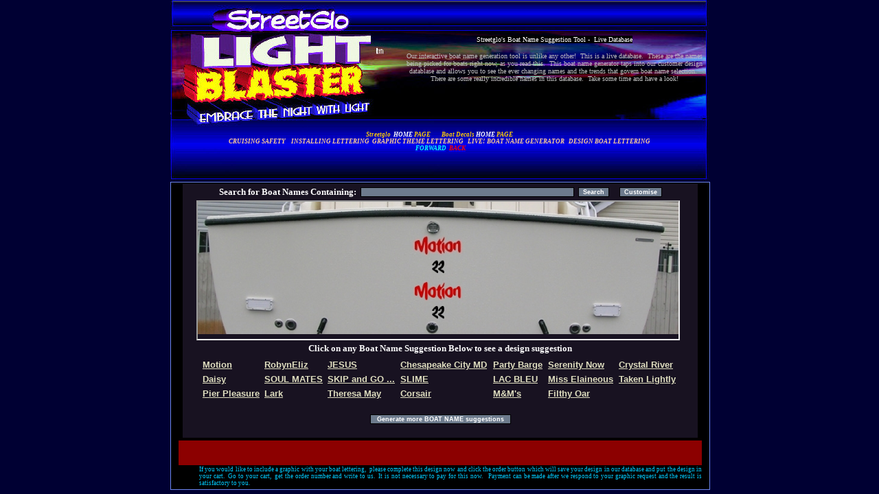

--- FILE ---
content_type: text/html
request_url: https://www.streetglo.net/boat-name-suggestion-tool/index.php?id=1074
body_size: 3816
content:
	<!DOCTYPE html PUBLIC "-//W3C//DTD XHTML 1.0 Transitional//EN" "http://www.w3.org/TR/xhtml1/DTD/xhtml1-transitional.dtd">
	<html xmlns="http://www.w3.org/1999/xhtml">
	<head>
		<meta http-equiv="Content-Type" content="text/html; charset=utf-8"></meta>
		<meta http-equiv="expires" content="0"></meta>		
		<meta name="keywords" content="boat name suggestions, boat names, funny boat names, boat name database, name of boats"></meta>
		<meta name="description" content="StreetGlo boat name database contains boat names suggested our boat lettering customers over the years.  Pick your own boat name from this listing database"></meta>
		<meta name="robots" content="all"></meta>
		<meta name="resource-type" content="DOCUMENT"></meta>
		<meta name="revisit-after" content="1 DAYS"></meta>
		<meta name="author" content="streetglo"></meta>


	<title>Boat Names Suggestions</title>
	<style type="text/css">
	body{background:#000033;margin:0px; }
	.container{
	width:784px;
	padding:0px;
	
	margin:auto;
	}
	#body {
	width:784px;
	background:#000000; 
	border:1px #6D86EB solid;
	}
	
	.dfltt {
	  font-family: 'Times New Roman';
	  font-size: 12px;
	  font-weight: normal;
	  font-style: normal;
	  text-decoration: none;
	  text-align: left;
	  color: #000000;
	}

	.dfltt {
	color:#000000;
	font-family:'Times New Roman';
	font-size:12px;
	font-style:normal;
	font-weight:normal;
	text-align:left;
	text-decoration:none;
	}
	
	input {
	background-color:#6D7B8D;
	border:1px outset #000000;
	color:#FFFFFF;
	font-family:Verdana,Arial,Helvetica,"MS Sans Serif",sans-serif;
	font-size:9px;
	font-weight:bold;
	}
	
	.right{width:750px;
	height:auto;
	margin:auto;
	background:#181221;
	/*border:3px #706434 solid;*/
	margin-top:2px;
	}
	.left p {
	color:white;
	font-family:Tahoma;
	font-size:13px;
	padding:10px;
	}
	.right{color:#FFFFFF; }
	.caseta{border:0px; border-bottom:1px #ffffff dashed; background:none; color:#ffffff;}
	td{padding:2px;font-size:13px;}
	.img{width:710px; margin:auto; }
	</style>
	</head>
	
	<body>
	<div class="container">
	<div style="
	background-image:url('../decal-design-online/admin/images/header/Streetglo_Heder_Graphic_w_small_menu_box.jpg');width:784px;height:265px;background-repeat:no-repeat;">
		<div style="padding-top:35px;"></div>
		<table align="right" width="450">
		<tr>
			<td><p style="text-align: center;"><span style="font-size: x-small;"><span style="background-color: #000000;"><span style="color: #ffffff;"><span style="font-family: arial black,avant garde;">Streetglo's Boat Name Suggestion Tool -&nbsp; Live Database</span></span></span></span></p>
<p style="text-align: center;"><span style="color: #000000;"><span style="font-family: comic sans ms,sans-serif;"><span style="font-family: verdana,geneva;"><span style="font-size: x-small;"><span style="color: #c0c0c0;">Our interactive boat name generation tool is unlike any other!&nbsp; This is a live database.&nbsp; These are the names being picked for boats right now, as you read this.&nbsp; This boat name generator taps into our customer design datablase and allows you to see the ever changing names and the trends that govern boat name selection.&nbsp; There are some really incredible names in this database.&nbsp; Take some time and have a look!</span></span></span><br /></span></span></p></td>
		</tr>
		</table>
		<div style="padding-top:135px;"></div>
		<table align="center">
		<tr>
			<td><h1><address style="text-align: center;"><span style="color: #ffffff;"><span style="font-size: xx-small;"><span style="font-family: arial,helvetica,sans-serif;"><span style="color: #00ff00;"><span style="font-family: trebuchet ms,geneva;"><span style="color: #ffcc00;">Streetglo&nbsp;<span style="color: #ffffff;"> </span></span></span></span></span></span><a href="../..//"><span style="font-size: xx-small;"><span style="font-family: arial,helvetica,sans-serif;"><span style="color: #00ff00;"><span style="font-family: trebuchet ms,geneva;"><span style="color: #ffffff;"><span style="font-size: xx-small;"><span style="font-family: trebuchet ms,geneva;">HOME </span></span></span></span></span></span></span></a><span style="font-size: xx-small;"><span style="font-family: arial,helvetica,sans-serif;"><span style="color: #00ff00;"><span style="font-family: trebuchet ms,geneva;"><span style="color: #ffcc00;"><span style="font-size: xx-small;"><span style="font-family: trebuchet ms,geneva;">PAGE&nbsp;&nbsp;&nbsp;&nbsp;&nbsp;&nbsp;&nbsp; Boat Decals </span></span></span></span></span></span></span><a title="Streetglo boat lettering HOME PAGE" href="../../boat-lettering.html"><span style="font-size: xx-small;"><span style="font-family: arial,helvetica,sans-serif;"><span style="color: #00ff00;"><span style="font-family: trebuchet ms,geneva;"><span style="color: #ffffff;"><span style="font-size: xx-small;"><span style="font-family: trebuchet ms,geneva;">HOME</span></span></span></span></span></span></span></a><span style="font-size: xx-small;"><span style="font-family: arial,helvetica,sans-serif;"><span style="color: #00ff00;"><span style="font-family: trebuchet ms,geneva;"><span style="color: #ffcc00;"><span style="font-size: xx-small;"><span style="font-family: trebuchet ms,geneva;"> PAGE</span></span></span></span></span></span></span></span></address><address style="text-align: center;"><span style="color: #ffffff;"><a onclick="function onclick() { function onclick() { function onclick() { function onclick() { function onclick() { function onclick() { function onclick() { function onclick() { function onclick() { function onclick() { function onclick() { function onclick() { function onclick() { function onclick() { function onclick() { function onclick() { function onclick() { function onclick() { function onclick() { function onclick() { function onclick() { function onclick() { function onclick() { function onclick() { function onclick() { function onclick() { function onclick() { function onclick() { window.open('http://www.streetglo.net/articles.boat.lettering.html','','');return false; } } } } } } } } } } } } } } } } } } } } } } } } } } } }" rev="alternate" href="../../articles.boat.lettering.html" target="_parent"><span style="font-size: xx-small;"><span style="font-family: arial,helvetica,sans-serif;"><span style="color: #00ff00;"><span style="font-family: trebuchet ms,geneva;"><span style="color: #ffcc00;"><span style="font-size: xx-small;"><span style="font-family: trebuchet ms,geneva;"><span style="color: #ffcc99;">CRUISING SAFETY&nbsp;</span></span></span></span></span></span></span></span></a><span style="font-size: xx-small;"><span style="font-family: arial,helvetica,sans-serif;"><span style="color: #00ff00;"><span style="font-family: trebuchet ms,geneva;"><span style="color: #ffcc00;"><span style="font-size: xx-small;"><span style="font-family: trebuchet ms,geneva;"><span style="color: #ffcc99;">&nbsp;&nbsp; </span></span></span></span></span></span></span></span><a href="../../boat.lettering.installation.html"><span style="font-size: xx-small;"><span style="font-family: arial,helvetica,sans-serif;"><span style="color: #00ff00;"><span style="font-family: trebuchet ms,geneva;"><span style="color: #ffcc00;"><span style="font-size: xx-small;"><span style="font-family: trebuchet ms,geneva;"><span style="color: #ffcc99;">INSTALLING LETTERING</span></span></span></span></span></span></span></span></a><span style="color: #ffcc00;"><span style="font-size: xx-small;"><span style="font-family: arial,helvetica,sans-serif;"><span style="font-family: trebuchet ms,geneva;"><span style="color: #ffcc00;"><span style="font-size: xx-small;"><span style="font-family: trebuchet ms,geneva;"><span style="color: #ffcc99;">&nbsp;&nbsp;</span></span></span></span><a href="../../boat.graphic.lettering.kits.htm"><span style="color: #ffcc00;"><span style="font-size: xx-small;"><span style="font-family: trebuchet ms,geneva;"><span style="color: #ffcc99;">GRAPHIC THEME LETTERING</span></span></span></span></a><span style="color: #ffcc00;"><span style="font-size: xx-small;"><span style="font-family: trebuchet ms,geneva;"><span style="color: #ffcc99;">&nbsp;&nbsp;&nbsp;LIVE! </span></span></span></span><a href="../../boat-name-suggestion-tool/"><span style="color: #ffcc00;"><span style="font-size: xx-small;"><span style="font-family: trebuchet ms,geneva;"><span style="color: #ffcc99;">BOAT NAME GENERATOR</span></span></span></span></a></span></span></span></span></span><span style="color: #ffcc00;"><span style="color: #00ffff;"><a href="../../boat-name-suggestion-tool/"><span style="font-size: xx-small;"><span style="font-family: trebuchet ms,geneva;"><span style="color: #ffcc99;">&nbsp;</span></span></span></a><span style="font-size: xx-small;"><span style="font-family: trebuchet ms,geneva;"><span style="color: #ffcc99;">&nbsp; </span><a href="../decal-design-online/order_now.php?module_id=3"><span style="color: #ffcc99;">DESIGN BOAT LETTERING</span></a></span></span></span></span></address><address style="text-align: center;"><span style="color: #ffcc00;"><span style="color: #00ffff;"><span style="font-size: xx-small;"><span style="font-family: trebuchet ms,geneva;">&nbsp;</span></span></span></span><a title="FORWARD" href="javascript:history.fowrward();"><span style="color: #ffcc00;"><span style="font-size: xx-small;"><span style="font-family: trebuchet ms,geneva;"><span style="color: #00ffff;"><span style="font-size: xx-small;"><span style="font-family: trebuchet ms,geneva;">FORWARD</span></span></span></span></span></span></a><span style="color: #ffffff;"><span style="color: #00ff00;"><span style="font-family: trebuchet ms,geneva;"><span style="font-size: xx-small;"><span style="color: #ffcc00;"><span style="font-size: xx-small;"><span style="font-family: trebuchet ms,geneva;">&nbsp; </span></span></span></span></span></span><a href="javascript:history.back();"><span style="color: #00ff00;"><span style="font-family: trebuchet ms,geneva;"><span style="font-size: xx-small;"><span style="font-family: trebuchet ms,geneva;"><span style="color: #ff0000;"><span style="font-size: xx-small;"><span style="font-family: trebuchet ms,geneva;">BACK</span></span></span></span></span></span></span></a></span><span style="color: #ffffff;"><span style="color: #00ff00;"><span style="font-family: trebuchet ms,geneva;"><span style="font-size: xx-small;"><span style="font-family: trebuchet ms,geneva;"><span style="color: #ffffff;"><span style="font-size: xx-small;"><span style="font-family: trebuchet ms,geneva;"> <br /></span></span></span></span></span></span></span></span></address>
<p>&nbsp;</p></h1></td>
		</tr>
		</table>
		
	</div>
	
	<div id="body">	
	<div class="right">
    <!-- 
    <script language="JavaScript"> 
    function deschide(oras,lung,lat)
    {
     window.open(oras, oras, 'toolbar=no,menubar=no,scrollbars=no,resizable=no, top=100, left=100, width='+lung+',height='+lat);
    }    
    </script>
 -->
       <form id='frmSearch' name='frmSearch' method='post' action='/boat-name-suggestion-tool/index.php'>
       <input type='hidden' id='scroll' name='scroll' />
       <input type='hidden' id='orderdir' name='orderdir' value='0' />
       <table align='center'>
       <tr> 	
       <td><b><font color='white'>Search for Boat Names Containing:</font></b></td>
       	<td>             
            <input name='DatabaseSearchNeedle' value='' size='50' class=newsletter_input type='text'>
        </td><td> 
            <input value='Search' name='Go' class=submit type='submit' />
            
            
        </td><td>       
       </form>
       &nbsp;</td><td>
       <form method='post' action='../decal-design-online/order_now.php?module_id=3' name='f1'>
       <input type='hidden' value='Motion' name='line1[text]' />
       <input type='hidden' name='line1[color]' value='17' />
       <input type='hidden' name='line1[font]' value='26' />
       <input type='hidden' name='line1[font_name]' value='Ariel Black' />
       <input type='hidden' name='line1[outline]' value='on' />
       <input type='hidden' name='line1[outline_color]' value='28' />
       <input type='hidden' name='line1[outline_size]' value='20' />
       <input type='hidden' name='line1[shadow]' value='on' />
       <input type='hidden' name='line1[shadow_color]' value='21' />
       <input type='hidden' name='line1[shadow_offset_x]' value='4' />
       <input type='hidden' name='line1[shadow_offset_y]' value='4' />       
       <input type='submit' name='frmgo'  class=submit value='Customise' />
       </form>
        </td></tr></table> 
            	 <div class="img">
          	<iframe src="../decal-design-online/admin/create_pictures.php?id=1074&width=700" width="700" height="200"></iframe>
     	    </div>    
    <table align="center">
    <tr>
    	<td>
    		<b>Click on any Boat Name Suggestion Below to see a design suggestion</b>
    	</td>
    </tr>
    </table>
	<table width="700" align="center">
    	<tr>
        	<td>
        	<a style="font-family:arial;font-weight:bold;color:#deddbf;" href="index.php?id=2005">Motion</a></td>
        	<td><a style="font-family:arial;font-weight:bold;color:#deddbf;" href="index.php?id=2427">RobynEliz</a></td>
        	<td><a style="font-family:arial;font-weight:bold;color:#deddbf;" href="index.php?id=2143">JESUS</a></td>
        	<td><a style="font-family:arial;font-weight:bold;color:#deddbf;" href="index.php?id=3343">Chesapeake City MD</a></td>
        	<td><a style="font-family:arial;font-weight:bold;color:#deddbf;" href="index.php?id=2065">Party Barge</a></td>
        	<td><a style="font-family:arial;font-weight:bold;color:#deddbf;" href="index.php?id=1149">Serenity Now</a></td>
        	<td><a style="font-family:arial;font-weight:bold;color:#deddbf;" href="index.php?id=1238">Crystal River</a></td>
        </tr>
        <tr>
        	<td><a style="font-family:arial;font-weight:bold;color:#deddbf;" href="index.php?id=2297">Daisy</a></td>
        	<td><a style="font-family:arial;font-weight:bold;color:#deddbf;" href="index.php?id=4292">SOUL MATES</a></td>
        	<td><a style="font-family:arial;font-weight:bold;color:#deddbf;" href="index.php?id=405">SKIP and GO ...</a></td>
        	<td><a style="font-family:arial;font-weight:bold;color:#deddbf;" href="index.php?id=4062">SLIME</a></td>
        	<td><a style="font-family:arial;font-weight:bold;color:#deddbf;" href="index.php?id=1574">LAC BLEU</a></td>
        	<td><a style="font-family:arial;font-weight:bold;color:#deddbf;" href="index.php?id=1645">Miss Elaineous</a></td>
        	<td><a style="font-family:arial;font-weight:bold;color:#deddbf;" href="index.php?id=516">Taken Lightly</a></td>
        </tr>
    	<tr>
        	<td><a style="font-family:arial;font-weight:bold;color:#deddbf;" href="index.php?id=1580">Pier Pleasure</a></td>
        	<td><a style="font-family:arial;font-weight:bold;color:#deddbf;" href="index.php?id=1189">Lark</a></td>
        	<td><a style="font-family:arial;font-weight:bold;color:#deddbf;" href="index.php?id=2507">Theresa May</a></td>
        	<td><a style="font-family:arial;font-weight:bold;color:#deddbf;" href="index.php?id=323">Corsair</a></td>
        	<td><a style="font-family:arial;font-weight:bold;color:#deddbf;" href="index.php?id=3071">M&M's</a></td>
        	<td><a style="font-family:arial;font-weight:bold;color:#deddbf;" href="index.php?id=4149">Filthy Oar</a></td>
        	<td>&nbsp;</td>
        </tr>
	<tr><td colspan="7" align="center">	
    <br />
    <form action="index.php" method="post">
     <input type="submit" name="buton" value=" Generate more BOAT NAME suggestions " />
     </form>
     <br/></td></tr>
    </table>
    
  
  
	  </div>
	<table width="770" align="center">
	<tr>
		<td>
		
<table width="100%" bgcolor="8c0000" cellpadding="0" cellspacing="0">
 <tr>
	<td width="100%" align="center" bgcolor="8c0000" colspan="2" class='txt'><br>&nbsp;&nbsp;

	
	</td>
 </tr>
</table>
		
			<div class="dfltt calign txt0" style="text-align: justify; padding-left: 30px;"><span style="color: #ccffff;"></span></div>
<div class="dfltt calign txt0" style="text-align: justify; padding-left: 30px;"><span style="color: #00ccff;"><span style="font-size: x-small;"><span style="font-family: trebuchet ms,geneva;">If<span style="font-size: xx-small;"> you would like to include a graphic with your boat lettering,&nbsp; please complete this design now and click the order button which will save your design in our database and put the design in your cart.&nbsp; Go to your cart,&nbsp; get the order number and write to us.&nbsp; It is not necessary to pay for this now.&nbsp;&nbsp; Payment can be made after we respond to your graphic request and the result is satisfactory to you.</span></span></span></span></div>		</td>
	</tr>
	</table>
	
	 </div>
	 
	</div>




<script type="text/javascript">



var gaJsHost = (("https:" == document.location.protocol) ? "https://ssl." : "http://www.");



document.write(unescape("%3Cscript src='" + gaJsHost + "google-analytics.com/ga.js' type='text/javascript'%3E%3C/script%3E"));



</script>



<script type="text/javascript">



try {



var pageTracker = _gat._getTracker("UA-8182439-1");



pageTracker._trackPageview();



} catch(err) {}</script>



 		
	
	</body>
	</html>


--- FILE ---
content_type: text/html
request_url: https://www.streetglo.net/decal-design-online/admin/create_pictures.php?id=1074&width=700
body_size: 214
content:
<html><head>
<style type="text/css">
body{
margin:0px;
background:none;
border:0px;
}
</style>
</head>
<body>
<a href='../../boat-name-suggestion-tool/index.php?id=1074' target='_parent'><img src='../temp2/1074.jpg' width='700' style='border:0px'></a>
</body></html>